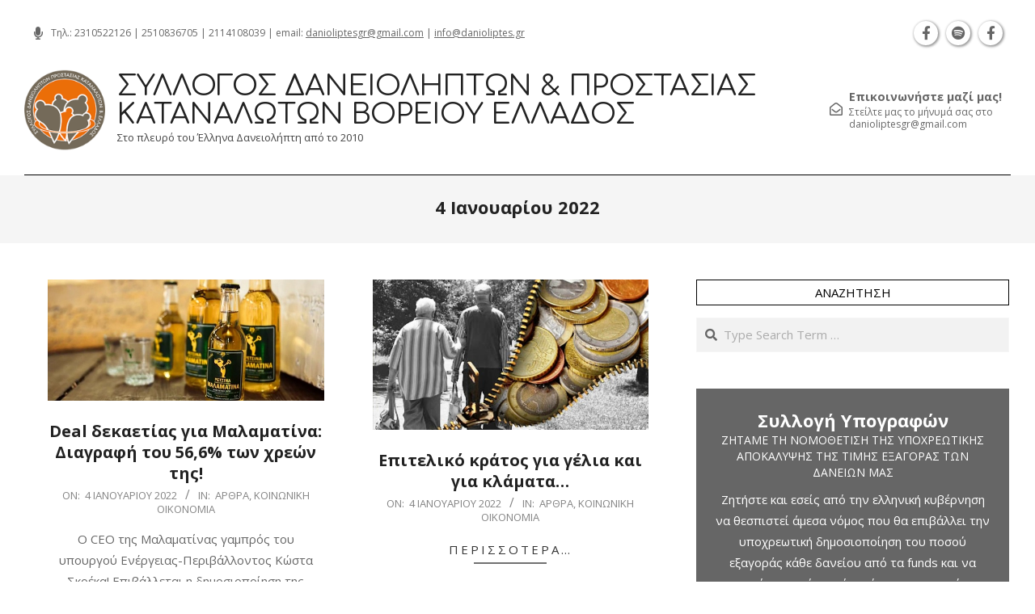

--- FILE ---
content_type: text/html; charset=UTF-8
request_url: https://www.danioliptes.gr/2022/01/04/
body_size: 15310
content:
<!DOCTYPE html>
<html lang="el" prefix="og: http://ogp.me/ns#">

<head>
<meta charset="UTF-8" />
<title>4 Ιανουαρίου 2022 &#8211; Σύλλογος Δανειοληπτών &amp; Προστασίας Καταναλωτών Βορείου Ελλάδος</title>
<meta name='robots' content='max-image-preview:large' />
<meta name="viewport" content="width=device-width, initial-scale=1" />
<meta name="generator" content="Unos 2.12.0" />
<link rel='dns-prefetch' href='//www.danioliptes.gr' />
<link rel='dns-prefetch' href='//challenges.cloudflare.com' />
<link rel='dns-prefetch' href='//fonts.googleapis.com' />
<link rel="alternate" type="application/rss+xml" title="Ροή RSS &raquo; Σύλλογος Δανειοληπτών &amp; Προστασίας Καταναλωτών Βορείου Ελλάδος" href="https://www.danioliptes.gr/feed/" />
<link rel="alternate" type="application/rss+xml" title="Ροή Σχολίων &raquo; Σύλλογος Δανειοληπτών &amp; Προστασίας Καταναλωτών Βορείου Ελλάδος" href="https://www.danioliptes.gr/comments/feed/" />
<link rel="preload" href="https://www.danioliptes.gr/wp-content/themes/unos/library/fonticons/webfonts/fa-solid-900.woff2" as="font" crossorigin="anonymous">
<link rel="preload" href="https://www.danioliptes.gr/wp-content/themes/unos/library/fonticons/webfonts/fa-regular-400.woff2" as="font" crossorigin="anonymous">
<link rel="preload" href="https://www.danioliptes.gr/wp-content/themes/unos/library/fonticons/webfonts/fa-brands-400.woff2" as="font" crossorigin="anonymous">
<style id='wp-img-auto-sizes-contain-inline-css'>
img:is([sizes=auto i],[sizes^="auto," i]){contain-intrinsic-size:3000px 1500px}
/*# sourceURL=wp-img-auto-sizes-contain-inline-css */
</style>
<style id='wp-emoji-styles-inline-css'>

	img.wp-smiley, img.emoji {
		display: inline !important;
		border: none !important;
		box-shadow: none !important;
		height: 1em !important;
		width: 1em !important;
		margin: 0 0.07em !important;
		vertical-align: -0.1em !important;
		background: none !important;
		padding: 0 !important;
	}
/*# sourceURL=wp-emoji-styles-inline-css */
</style>
<style id='wp-block-library-inline-css'>
:root{--wp-block-synced-color:#7a00df;--wp-block-synced-color--rgb:122,0,223;--wp-bound-block-color:var(--wp-block-synced-color);--wp-editor-canvas-background:#ddd;--wp-admin-theme-color:#007cba;--wp-admin-theme-color--rgb:0,124,186;--wp-admin-theme-color-darker-10:#006ba1;--wp-admin-theme-color-darker-10--rgb:0,107,160.5;--wp-admin-theme-color-darker-20:#005a87;--wp-admin-theme-color-darker-20--rgb:0,90,135;--wp-admin-border-width-focus:2px}@media (min-resolution:192dpi){:root{--wp-admin-border-width-focus:1.5px}}.wp-element-button{cursor:pointer}:root .has-very-light-gray-background-color{background-color:#eee}:root .has-very-dark-gray-background-color{background-color:#313131}:root .has-very-light-gray-color{color:#eee}:root .has-very-dark-gray-color{color:#313131}:root .has-vivid-green-cyan-to-vivid-cyan-blue-gradient-background{background:linear-gradient(135deg,#00d084,#0693e3)}:root .has-purple-crush-gradient-background{background:linear-gradient(135deg,#34e2e4,#4721fb 50%,#ab1dfe)}:root .has-hazy-dawn-gradient-background{background:linear-gradient(135deg,#faaca8,#dad0ec)}:root .has-subdued-olive-gradient-background{background:linear-gradient(135deg,#fafae1,#67a671)}:root .has-atomic-cream-gradient-background{background:linear-gradient(135deg,#fdd79a,#004a59)}:root .has-nightshade-gradient-background{background:linear-gradient(135deg,#330968,#31cdcf)}:root .has-midnight-gradient-background{background:linear-gradient(135deg,#020381,#2874fc)}:root{--wp--preset--font-size--normal:16px;--wp--preset--font-size--huge:42px}.has-regular-font-size{font-size:1em}.has-larger-font-size{font-size:2.625em}.has-normal-font-size{font-size:var(--wp--preset--font-size--normal)}.has-huge-font-size{font-size:var(--wp--preset--font-size--huge)}.has-text-align-center{text-align:center}.has-text-align-left{text-align:left}.has-text-align-right{text-align:right}.has-fit-text{white-space:nowrap!important}#end-resizable-editor-section{display:none}.aligncenter{clear:both}.items-justified-left{justify-content:flex-start}.items-justified-center{justify-content:center}.items-justified-right{justify-content:flex-end}.items-justified-space-between{justify-content:space-between}.screen-reader-text{border:0;clip-path:inset(50%);height:1px;margin:-1px;overflow:hidden;padding:0;position:absolute;width:1px;word-wrap:normal!important}.screen-reader-text:focus{background-color:#ddd;clip-path:none;color:#444;display:block;font-size:1em;height:auto;left:5px;line-height:normal;padding:15px 23px 14px;text-decoration:none;top:5px;width:auto;z-index:100000}html :where(.has-border-color){border-style:solid}html :where([style*=border-top-color]){border-top-style:solid}html :where([style*=border-right-color]){border-right-style:solid}html :where([style*=border-bottom-color]){border-bottom-style:solid}html :where([style*=border-left-color]){border-left-style:solid}html :where([style*=border-width]){border-style:solid}html :where([style*=border-top-width]){border-top-style:solid}html :where([style*=border-right-width]){border-right-style:solid}html :where([style*=border-bottom-width]){border-bottom-style:solid}html :where([style*=border-left-width]){border-left-style:solid}html :where(img[class*=wp-image-]){height:auto;max-width:100%}:where(figure){margin:0 0 1em}html :where(.is-position-sticky){--wp-admin--admin-bar--position-offset:var(--wp-admin--admin-bar--height,0px)}@media screen and (max-width:600px){html :where(.is-position-sticky){--wp-admin--admin-bar--position-offset:0px}}

/*# sourceURL=wp-block-library-inline-css */
</style><style id='wp-block-heading-inline-css'>
h1:where(.wp-block-heading).has-background,h2:where(.wp-block-heading).has-background,h3:where(.wp-block-heading).has-background,h4:where(.wp-block-heading).has-background,h5:where(.wp-block-heading).has-background,h6:where(.wp-block-heading).has-background{padding:1.25em 2.375em}h1.has-text-align-left[style*=writing-mode]:where([style*=vertical-lr]),h1.has-text-align-right[style*=writing-mode]:where([style*=vertical-rl]),h2.has-text-align-left[style*=writing-mode]:where([style*=vertical-lr]),h2.has-text-align-right[style*=writing-mode]:where([style*=vertical-rl]),h3.has-text-align-left[style*=writing-mode]:where([style*=vertical-lr]),h3.has-text-align-right[style*=writing-mode]:where([style*=vertical-rl]),h4.has-text-align-left[style*=writing-mode]:where([style*=vertical-lr]),h4.has-text-align-right[style*=writing-mode]:where([style*=vertical-rl]),h5.has-text-align-left[style*=writing-mode]:where([style*=vertical-lr]),h5.has-text-align-right[style*=writing-mode]:where([style*=vertical-rl]),h6.has-text-align-left[style*=writing-mode]:where([style*=vertical-lr]),h6.has-text-align-right[style*=writing-mode]:where([style*=vertical-rl]){rotate:180deg}
/*# sourceURL=https://www.danioliptes.gr/wp-includes/blocks/heading/style.min.css */
</style>
<style id='wp-block-quote-inline-css'>
.wp-block-quote{box-sizing:border-box;overflow-wrap:break-word}.wp-block-quote.is-large:where(:not(.is-style-plain)),.wp-block-quote.is-style-large:where(:not(.is-style-plain)){margin-bottom:1em;padding:0 1em}.wp-block-quote.is-large:where(:not(.is-style-plain)) p,.wp-block-quote.is-style-large:where(:not(.is-style-plain)) p{font-size:1.5em;font-style:italic;line-height:1.6}.wp-block-quote.is-large:where(:not(.is-style-plain)) cite,.wp-block-quote.is-large:where(:not(.is-style-plain)) footer,.wp-block-quote.is-style-large:where(:not(.is-style-plain)) cite,.wp-block-quote.is-style-large:where(:not(.is-style-plain)) footer{font-size:1.125em;text-align:right}.wp-block-quote>cite{display:block}
/*# sourceURL=https://www.danioliptes.gr/wp-includes/blocks/quote/style.min.css */
</style>
<style id='wp-block-quote-theme-inline-css'>
.wp-block-quote{border-left:.25em solid;margin:0 0 1.75em;padding-left:1em}.wp-block-quote cite,.wp-block-quote footer{color:currentColor;font-size:.8125em;font-style:normal;position:relative}.wp-block-quote:where(.has-text-align-right){border-left:none;border-right:.25em solid;padding-left:0;padding-right:1em}.wp-block-quote:where(.has-text-align-center){border:none;padding-left:0}.wp-block-quote.is-large,.wp-block-quote.is-style-large,.wp-block-quote:where(.is-style-plain){border:none}
/*# sourceURL=https://www.danioliptes.gr/wp-includes/blocks/quote/theme.min.css */
</style>
<style id='global-styles-inline-css'>
:root{--wp--preset--aspect-ratio--square: 1;--wp--preset--aspect-ratio--4-3: 4/3;--wp--preset--aspect-ratio--3-4: 3/4;--wp--preset--aspect-ratio--3-2: 3/2;--wp--preset--aspect-ratio--2-3: 2/3;--wp--preset--aspect-ratio--16-9: 16/9;--wp--preset--aspect-ratio--9-16: 9/16;--wp--preset--color--black: #000000;--wp--preset--color--cyan-bluish-gray: #abb8c3;--wp--preset--color--white: #ffffff;--wp--preset--color--pale-pink: #f78da7;--wp--preset--color--vivid-red: #cf2e2e;--wp--preset--color--luminous-vivid-orange: #ff6900;--wp--preset--color--luminous-vivid-amber: #fcb900;--wp--preset--color--light-green-cyan: #7bdcb5;--wp--preset--color--vivid-green-cyan: #00d084;--wp--preset--color--pale-cyan-blue: #8ed1fc;--wp--preset--color--vivid-cyan-blue: #0693e3;--wp--preset--color--vivid-purple: #9b51e0;--wp--preset--color--accent: #000000;--wp--preset--color--accent-font: #ffffff;--wp--preset--gradient--vivid-cyan-blue-to-vivid-purple: linear-gradient(135deg,rgb(6,147,227) 0%,rgb(155,81,224) 100%);--wp--preset--gradient--light-green-cyan-to-vivid-green-cyan: linear-gradient(135deg,rgb(122,220,180) 0%,rgb(0,208,130) 100%);--wp--preset--gradient--luminous-vivid-amber-to-luminous-vivid-orange: linear-gradient(135deg,rgb(252,185,0) 0%,rgb(255,105,0) 100%);--wp--preset--gradient--luminous-vivid-orange-to-vivid-red: linear-gradient(135deg,rgb(255,105,0) 0%,rgb(207,46,46) 100%);--wp--preset--gradient--very-light-gray-to-cyan-bluish-gray: linear-gradient(135deg,rgb(238,238,238) 0%,rgb(169,184,195) 100%);--wp--preset--gradient--cool-to-warm-spectrum: linear-gradient(135deg,rgb(74,234,220) 0%,rgb(151,120,209) 20%,rgb(207,42,186) 40%,rgb(238,44,130) 60%,rgb(251,105,98) 80%,rgb(254,248,76) 100%);--wp--preset--gradient--blush-light-purple: linear-gradient(135deg,rgb(255,206,236) 0%,rgb(152,150,240) 100%);--wp--preset--gradient--blush-bordeaux: linear-gradient(135deg,rgb(254,205,165) 0%,rgb(254,45,45) 50%,rgb(107,0,62) 100%);--wp--preset--gradient--luminous-dusk: linear-gradient(135deg,rgb(255,203,112) 0%,rgb(199,81,192) 50%,rgb(65,88,208) 100%);--wp--preset--gradient--pale-ocean: linear-gradient(135deg,rgb(255,245,203) 0%,rgb(182,227,212) 50%,rgb(51,167,181) 100%);--wp--preset--gradient--electric-grass: linear-gradient(135deg,rgb(202,248,128) 0%,rgb(113,206,126) 100%);--wp--preset--gradient--midnight: linear-gradient(135deg,rgb(2,3,129) 0%,rgb(40,116,252) 100%);--wp--preset--font-size--small: 13px;--wp--preset--font-size--medium: 20px;--wp--preset--font-size--large: 36px;--wp--preset--font-size--x-large: 42px;--wp--preset--spacing--20: 0.44rem;--wp--preset--spacing--30: 0.67rem;--wp--preset--spacing--40: 1rem;--wp--preset--spacing--50: 1.5rem;--wp--preset--spacing--60: 2.25rem;--wp--preset--spacing--70: 3.38rem;--wp--preset--spacing--80: 5.06rem;--wp--preset--shadow--natural: 6px 6px 9px rgba(0, 0, 0, 0.2);--wp--preset--shadow--deep: 12px 12px 50px rgba(0, 0, 0, 0.4);--wp--preset--shadow--sharp: 6px 6px 0px rgba(0, 0, 0, 0.2);--wp--preset--shadow--outlined: 6px 6px 0px -3px rgb(255, 255, 255), 6px 6px rgb(0, 0, 0);--wp--preset--shadow--crisp: 6px 6px 0px rgb(0, 0, 0);}:where(.is-layout-flex){gap: 0.5em;}:where(.is-layout-grid){gap: 0.5em;}body .is-layout-flex{display: flex;}.is-layout-flex{flex-wrap: wrap;align-items: center;}.is-layout-flex > :is(*, div){margin: 0;}body .is-layout-grid{display: grid;}.is-layout-grid > :is(*, div){margin: 0;}:where(.wp-block-columns.is-layout-flex){gap: 2em;}:where(.wp-block-columns.is-layout-grid){gap: 2em;}:where(.wp-block-post-template.is-layout-flex){gap: 1.25em;}:where(.wp-block-post-template.is-layout-grid){gap: 1.25em;}.has-black-color{color: var(--wp--preset--color--black) !important;}.has-cyan-bluish-gray-color{color: var(--wp--preset--color--cyan-bluish-gray) !important;}.has-white-color{color: var(--wp--preset--color--white) !important;}.has-pale-pink-color{color: var(--wp--preset--color--pale-pink) !important;}.has-vivid-red-color{color: var(--wp--preset--color--vivid-red) !important;}.has-luminous-vivid-orange-color{color: var(--wp--preset--color--luminous-vivid-orange) !important;}.has-luminous-vivid-amber-color{color: var(--wp--preset--color--luminous-vivid-amber) !important;}.has-light-green-cyan-color{color: var(--wp--preset--color--light-green-cyan) !important;}.has-vivid-green-cyan-color{color: var(--wp--preset--color--vivid-green-cyan) !important;}.has-pale-cyan-blue-color{color: var(--wp--preset--color--pale-cyan-blue) !important;}.has-vivid-cyan-blue-color{color: var(--wp--preset--color--vivid-cyan-blue) !important;}.has-vivid-purple-color{color: var(--wp--preset--color--vivid-purple) !important;}.has-black-background-color{background-color: var(--wp--preset--color--black) !important;}.has-cyan-bluish-gray-background-color{background-color: var(--wp--preset--color--cyan-bluish-gray) !important;}.has-white-background-color{background-color: var(--wp--preset--color--white) !important;}.has-pale-pink-background-color{background-color: var(--wp--preset--color--pale-pink) !important;}.has-vivid-red-background-color{background-color: var(--wp--preset--color--vivid-red) !important;}.has-luminous-vivid-orange-background-color{background-color: var(--wp--preset--color--luminous-vivid-orange) !important;}.has-luminous-vivid-amber-background-color{background-color: var(--wp--preset--color--luminous-vivid-amber) !important;}.has-light-green-cyan-background-color{background-color: var(--wp--preset--color--light-green-cyan) !important;}.has-vivid-green-cyan-background-color{background-color: var(--wp--preset--color--vivid-green-cyan) !important;}.has-pale-cyan-blue-background-color{background-color: var(--wp--preset--color--pale-cyan-blue) !important;}.has-vivid-cyan-blue-background-color{background-color: var(--wp--preset--color--vivid-cyan-blue) !important;}.has-vivid-purple-background-color{background-color: var(--wp--preset--color--vivid-purple) !important;}.has-black-border-color{border-color: var(--wp--preset--color--black) !important;}.has-cyan-bluish-gray-border-color{border-color: var(--wp--preset--color--cyan-bluish-gray) !important;}.has-white-border-color{border-color: var(--wp--preset--color--white) !important;}.has-pale-pink-border-color{border-color: var(--wp--preset--color--pale-pink) !important;}.has-vivid-red-border-color{border-color: var(--wp--preset--color--vivid-red) !important;}.has-luminous-vivid-orange-border-color{border-color: var(--wp--preset--color--luminous-vivid-orange) !important;}.has-luminous-vivid-amber-border-color{border-color: var(--wp--preset--color--luminous-vivid-amber) !important;}.has-light-green-cyan-border-color{border-color: var(--wp--preset--color--light-green-cyan) !important;}.has-vivid-green-cyan-border-color{border-color: var(--wp--preset--color--vivid-green-cyan) !important;}.has-pale-cyan-blue-border-color{border-color: var(--wp--preset--color--pale-cyan-blue) !important;}.has-vivid-cyan-blue-border-color{border-color: var(--wp--preset--color--vivid-cyan-blue) !important;}.has-vivid-purple-border-color{border-color: var(--wp--preset--color--vivid-purple) !important;}.has-vivid-cyan-blue-to-vivid-purple-gradient-background{background: var(--wp--preset--gradient--vivid-cyan-blue-to-vivid-purple) !important;}.has-light-green-cyan-to-vivid-green-cyan-gradient-background{background: var(--wp--preset--gradient--light-green-cyan-to-vivid-green-cyan) !important;}.has-luminous-vivid-amber-to-luminous-vivid-orange-gradient-background{background: var(--wp--preset--gradient--luminous-vivid-amber-to-luminous-vivid-orange) !important;}.has-luminous-vivid-orange-to-vivid-red-gradient-background{background: var(--wp--preset--gradient--luminous-vivid-orange-to-vivid-red) !important;}.has-very-light-gray-to-cyan-bluish-gray-gradient-background{background: var(--wp--preset--gradient--very-light-gray-to-cyan-bluish-gray) !important;}.has-cool-to-warm-spectrum-gradient-background{background: var(--wp--preset--gradient--cool-to-warm-spectrum) !important;}.has-blush-light-purple-gradient-background{background: var(--wp--preset--gradient--blush-light-purple) !important;}.has-blush-bordeaux-gradient-background{background: var(--wp--preset--gradient--blush-bordeaux) !important;}.has-luminous-dusk-gradient-background{background: var(--wp--preset--gradient--luminous-dusk) !important;}.has-pale-ocean-gradient-background{background: var(--wp--preset--gradient--pale-ocean) !important;}.has-electric-grass-gradient-background{background: var(--wp--preset--gradient--electric-grass) !important;}.has-midnight-gradient-background{background: var(--wp--preset--gradient--midnight) !important;}.has-small-font-size{font-size: var(--wp--preset--font-size--small) !important;}.has-medium-font-size{font-size: var(--wp--preset--font-size--medium) !important;}.has-large-font-size{font-size: var(--wp--preset--font-size--large) !important;}.has-x-large-font-size{font-size: var(--wp--preset--font-size--x-large) !important;}
/*# sourceURL=global-styles-inline-css */
</style>

<style id='classic-theme-styles-inline-css'>
/*! This file is auto-generated */
.wp-block-button__link{color:#fff;background-color:#32373c;border-radius:9999px;box-shadow:none;text-decoration:none;padding:calc(.667em + 2px) calc(1.333em + 2px);font-size:1.125em}.wp-block-file__button{background:#32373c;color:#fff;text-decoration:none}
/*# sourceURL=/wp-includes/css/classic-themes.min.css */
</style>
<link rel='stylesheet' id='simpleticker-css' href='https://www.danioliptes.gr/wp-content/plugins/simple-ticker/css/marquee.css?ver=1.00' media='all' />
<style id='simpleticker-inline-css'>
.marquee > .marquee-inner { animation-duration: 47s; }
/*# sourceURL=simpleticker-inline-css */
</style>
<link rel='stylesheet' id='contact-form-7-css' href='https://www.danioliptes.gr/wp-content/plugins/contact-form-7/includes/css/styles.css?ver=6.1.4' media='all' />
<link rel='stylesheet' id='lightSlider-css' href='https://www.danioliptes.gr/wp-content/plugins/hootkit/assets/lightSlider.min.css?ver=1.1.2' media='' />
<link rel='stylesheet' id='font-awesome-css' href='https://www.danioliptes.gr/wp-content/themes/unos/library/fonticons/font-awesome.css?ver=5.15.4' media='all' />
<link rel='stylesheet' id='unos-googlefont-css' href='https://fonts.googleapis.com/css2?family=Open%20Sans:ital,wght@0,300;0,400;0,500;0,600;0,700;0,800;1,400;1,700&#038;family=Comfortaa:ital,wght@0,400;0,700&#038;display=swap' media='all' />
<link rel='stylesheet' id='newsletter-css' href='https://www.danioliptes.gr/wp-content/plugins/newsletter/style.css?ver=9.1.0' media='all' />
<link rel='stylesheet' id='hoot-style-css' href='https://www.danioliptes.gr/wp-content/themes/unos/style.css?ver=2.12.0' media='all' />
<link rel='stylesheet' id='unos-hootkit-css' href='https://www.danioliptes.gr/wp-content/themes/unos/hootkit/hootkit.css?ver=2.12.0' media='all' />
<link rel='stylesheet' id='hoot-wpblocks-css' href='https://www.danioliptes.gr/wp-content/themes/unos/include/blocks/wpblocks.css?ver=2.12.0' media='all' />
<link rel='stylesheet' id='hoot-child-style-css' href='https://www.danioliptes.gr/wp-content/themes/unos-publisher/style.css?ver=1.1.0' media='all' />
<link rel='stylesheet' id='unos-child-hootkit-css' href='https://www.danioliptes.gr/wp-content/themes/unos-publisher/hootkit/hootkit.css?ver=1.1.0' media='all' />
<style id='unos-child-hootkit-inline-css'>
a {  color: #000000; }  a:hover {  color: #000000; }  .accent-typo {  background: #000000;  color: #ffffff; }  .invert-accent-typo {  background: #ffffff;  color: #000000; }  .invert-typo {  color: #ffffff; }  .enforce-typo {  background: #ffffff; }  body.wordpress input[type="submit"], body.wordpress #submit, body.wordpress .button {  border-color: #000000;  background: #ffffff;  color: #000000; }  body.wordpress input[type="submit"]:hover, body.wordpress #submit:hover, body.wordpress .button:hover, body.wordpress input[type="submit"]:focus, body.wordpress #submit:focus, body.wordpress .button:focus {  color: #ffffff;  background: #000000; }  h1, h2, h3, h4, h5, h6, .title, .titlefont {  font-family: "Open Sans", sans-serif;  text-transform: none; }  #main.main,.below-header {  background: #ffffff; }  #topbar {  background: none;  color: inherit; }  #topbar.js-search .searchform.expand .searchtext {  background: #ffffff; }  #topbar.js-search .searchform.expand .searchtext,#topbar .js-search-placeholder {  color: inherit; }  .header-aside-search.js-search .searchform i.fa-search {  color: #000000; }  #site-logo.logo-border {  border-color: #000000; }  #site-title {  font-family: "Comfortaa", sans-serif;  text-transform: uppercase; }  .site-logo-with-icon #site-title i {  font-size: 50px; }  .site-logo-mixed-image img {  max-width: 100px; }  .site-title-line em {  color: #000000; }  .site-title-line mark {  background: #000000;  color: #ffffff; }  .site-title-heading-font {  font-family: "Open Sans", sans-serif; }  .entry-grid .more-link {  font-family: "Open Sans", sans-serif; }  .menu-items ul {  background: #ffffff; }  .menu-tag {  border-color: #000000; }  .more-link, .more-link a {  color: #000000; }  .more-link:hover, .more-link:hover a {  color: #000000; }  .sidebar .widget-title,.sub-footer .widget-title, .footer .widget-title {  background: #ffffff;  color: #000000;  border: solid 1px;  border-color: #000000; }  .sidebar .widget:hover .widget-title,.sub-footer .widget:hover .widget-title, .footer .widget:hover .widget-title {  background: #000000;  color: #ffffff; }  .main-content-grid,.widget,.frontpage-area {  margin-top: 45px; }  .widget,.frontpage-area {  margin-bottom: 45px; }  .frontpage-area.module-bg-highlight, .frontpage-area.module-bg-color, .frontpage-area.module-bg-image {  padding: 45px 0; }  .footer .widget {  margin: 30px 0; }  .js-search .searchform.expand .searchtext {  background: #ffffff; }  #infinite-handle span,.lrm-form a.button, .lrm-form button, .lrm-form button[type=submit], .lrm-form #buddypress input[type=submit], .lrm-form input[type=submit],.widget_breadcrumb_navxt .breadcrumbs > .hoot-bcn-pretext {  background: #000000;  color: #ffffff; }  .woocommerce nav.woocommerce-pagination ul li a:focus, .woocommerce nav.woocommerce-pagination ul li a:hover {  color: #000000; }  .woocommerce div.product .woocommerce-tabs ul.tabs li:hover,.woocommerce div.product .woocommerce-tabs ul.tabs li.active {  background: #000000; }  .woocommerce div.product .woocommerce-tabs ul.tabs li:hover a, .woocommerce div.product .woocommerce-tabs ul.tabs li:hover a:hover,.woocommerce div.product .woocommerce-tabs ul.tabs li.active a {  color: #ffffff; }  .wc-block-components-button, .woocommerce #respond input#submit.alt, .woocommerce a.button.alt, .woocommerce button.button.alt, .woocommerce input.button.alt {  border-color: #000000;  background: #000000;  color: #ffffff; }  .wc-block-components-button:hover, .woocommerce #respond input#submit.alt:hover, .woocommerce a.button.alt:hover, .woocommerce button.button.alt:hover, .woocommerce input.button.alt:hover {  background: #ffffff;  color: #000000; }  .widget_breadcrumb_navxt .breadcrumbs > .hoot-bcn-pretext:after {  border-left-color: #000000; }  #header,.menu-items > li.current-menu-item:not(.nohighlight):after, .menu-items > li.current-menu-ancestor:after, .menu-items > li:hover:after,.header-supplementary .menu-area-wrap,.menu-hoottag {  border-color: #000000; }  .menu-items ul li.current-menu-item:not(.nohighlight), .menu-items ul li.current-menu-ancestor, .menu-items ul li:hover {  background: #ffffff; }  .menu-items ul li.current-menu-item:not(.nohighlight) > a, .menu-items ul li.current-menu-ancestor > a, .menu-items ul li:hover > a {  color: #000000; }  #below-header + .main > .loop-meta-wrap, #below-header + .main > .entry-featured-img-headerwrap,.main > .main-content-grid:first-child,.content-frontpage > .frontpage-area-boxed:first-child {  margin-top: 25px; }  .flycart-toggle, .flycart-panel {  background: #ffffff; }  .topbanner-content mark {  color: #000000; }  .lSSlideOuter ul.lSPager.lSpg > li:hover a, .lSSlideOuter ul.lSPager.lSpg > li.active a {  background-color: #000000; }  .lSSlideOuter ul.lSPager.lSpg > li a {  border-color: #000000; }  .lightSlider .wrap-light-on-dark .hootkitslide-head, .lightSlider .wrap-dark-on-light .hootkitslide-head {  background: #000000;  color: #ffffff; }  .widget .viewall a {  background: #ffffff; }  .widget .viewall a:hover {  background: #ffffff;  color: #000000; }  .bottomborder-line:after,.bottomborder-shadow:after {  margin-top: 45px; }  .topborder-line:before,.topborder-shadow:before {  margin-bottom: 45px; }  .cta-subtitle {  color: #000000; }  .ticker-product-price .amount,.wordpress .ticker-addtocart a.button:hover,.wordpress .ticker-addtocart a.button:focus {  color: #000000; }  .social-icons-icon {  background: #ffffff;  border-color: #000000; }  #topbar .social-icons-icon, #page-wrapper .social-icons-icon {  color: #000000; }  .content-block-icon i {  color: #000000; }  .icon-style-circle,.icon-style-square {  border-color: #000000; }  .content-block-style3 .content-block-icon {  background: #ffffff; }  :root .has-accent-color,.is-style-outline>.wp-block-button__link:not(.has-text-color), .wp-block-button__link.is-style-outline:not(.has-text-color) {  color: #000000; }  :root .has-accent-background-color,.wp-block-button__link,.wp-block-button__link:hover,.wp-block-search__button,.wp-block-search__button:hover, .wp-block-file__button,.wp-block-file__button:hover {  background: #000000; }  :root .has-accent-font-color,.wp-block-button__link,.wp-block-button__link:hover,.wp-block-search__button,.wp-block-search__button:hover, .wp-block-file__button,.wp-block-file__button:hover {  color: #ffffff; }  :root .has-accent-font-background-color {  background: #ffffff; }  @media only screen and (max-width: 969px){ .mobilemenu-fixed .menu-toggle, .mobilemenu-fixed .menu-items {  background: #ffffff; }  .sidebar {  margin-top: 45px; }  .frontpage-widgetarea > div.hgrid > [class*="hgrid-span-"] {  margin-bottom: 45px; }  } @media only screen and (min-width: 970px){ .slider-style2 .lSAction > a {  border-color: #000000;  background: #000000;  color: #ffffff; }  .slider-style2 .lSAction > a:hover {  background: #ffffff;  color: #000000; }  }
/*# sourceURL=unos-child-hootkit-inline-css */
</style>
<script src="https://www.danioliptes.gr/wp-includes/js/jquery/jquery.min.js?ver=3.7.1" id="jquery-core-js"></script>
<script src="https://www.danioliptes.gr/wp-includes/js/jquery/jquery-migrate.min.js?ver=3.4.1" id="jquery-migrate-js"></script>
<link rel="https://api.w.org/" href="https://www.danioliptes.gr/wp-json/" /><link rel="EditURI" type="application/rsd+xml" title="RSD" href="https://www.danioliptes.gr/xmlrpc.php?rsd" />
<meta name="generator" content="WordPress 6.9" />
<meta property="og:title" name="og:title" content="4 Ιανουαρίου 2022" />
<meta property="og:type" name="og:type" content="website" />
<meta property="og:image" name="og:image" content="Array" />
<meta property="og:description" name="og:description" content="Στο πλευρό του Έλληνα Δανειολήπτη από το 2010" />
<meta property="og:locale" name="og:locale" content="el" />
<meta property="og:site_name" name="og:site_name" content="Σύλλογος Δανειοληπτών &amp; Προστασίας Καταναλωτών Βορείου Ελλάδος" />
<meta property="twitter:card" name="twitter:card" content="summary" />
		<style id="wp-custom-css">
			.hk-gridunit-title {
font-weight:500; line-height:1.1;text-shadow:0 0 6px black; overflow:hidden; max-height:2rem;
}

.home .entry-grid .entry-content-featured-img {height: 300px; width: 100%; object-fit:cover; object-position:top; box-shadow:0 0 10px gray }

.home .entry-grid .entry-title {height:7em; overflow:hidden; font-size: 1em;}

#gallery-1 img {width: 100%; object-fit:cover; object-position:top; height: 200px;}

.home .widget p, .home .entry-summary  {text-align:justify;}

.content-block-subtitle {min-height:3em}

#hootkit-announce-5 {margin: 0!important; text-align:center!important; font-size: 12px;}


#hootkit-announce-5 .announce-box-content{text-align:center; line-height:1.3}

#nf-field-3 {padding:10px; overflow:hidden!important;}

#nf-field-1-container, #nf-field-7-container, #nf-field-9-container {width: 390px; vertical-align:top; display:inline-block; margin: 10px;}

#nf-field-2-container  {width: 390px; vertical-align:top; display:block; margin: 10px auto;}

#nf-field-14-container .nf-field-label {display:none;}

.nf-form-content  {text-align:center;}

.nf-form-content p {text-align:justify}

#post-17625 p {text-align:justify; font-size:16px;}

.nf-form-fields-required {margin: 20px; text-align:center;}

.grecaptcha-badge {z-index:999999; position:static!important; margin: auto;}

#nf-field-5-wrap .nf-field-label {text-align:center!important; display:none;}

#nf-field-4-container input { background: gray; color: white; font-size: 20px!important; border-radius:9px; border:0 }

#nf-field-4-container input:hover {box-shadow: 2px 2px 10px gray}
	
	#nf-field-3 {color:black!important; font-size:16px;}

.g-recaptcha div {margin:auto}

@media screen and (max-width:500px){

	#content, .hgrid {padding:5px;}

	.nf-field-container {
	width: 90%!important;
	vertical-align: top;
	display: inline-block;
	margin: 20px 0 0 -5px!important;
}
	
	.g-recaptcha div {margin:-10px!important;}

	#nf-field-2-wrap {margin:20px 0 0 20px!important; width: 100%!important}

	
}


#nf-form-1-cont {outline:3px outset lightgray; padding: 20px; border-radius:10px; margin-bottom:20px;}


.comment-list .comment {border: 1px solid lightgray; margin: 10px; padding:10px; border-radius: 8px; }

.comment-content-wrap {padding:0; margin:0;}

.nf-count {text-align:center!important;}

#nf-field-15-wrap {position:relative; overflow:show; margin-top:20px;}

#nf-field-15-wrap:after {content:""; background-image:url('http://www.danioliptes.gr/wp-content/uploads/2025/07/facebook-share.jpeg'); width: 140px; height:50px;  position:absolute; left:calc(50% - 79px); background-size:contain; top:-10px;}


.fb-share-button:after {content:" "; background-image:url('http://www.danioliptes.gr/wp-content/uploads/2025/07/facebook-share.jpeg'); width: 140px; height:50px; position:absolute; left:calc(50% - 69px); background-size:contain; top:0; z-index:-1;}

.fb-share-button {position:relative!important; text-align:center;}

.fb-share-button a {z-index:9999!important; width:150px;height:60px; display:block; margin:auto;}


.fb-share-button a {color: #fff0;}
		</style>
		</head>

<body class="archive date wp-custom-logo wp-theme-unos wp-child-theme-unos-publisher unos-publisher wordpress ltr el child-theme logged-out custom-background plural day" dir="ltr" itemscope="itemscope" itemtype="https://schema.org/Blog">

	<div class="marquee"><div class="marquee-inner"><span style="color: #ffffff;font-weight: bold"> Θεσσαλονίκη Καρατάσου 7, TK 54626 τηλ.: 231 052 2126 | Καβάλα Φιλελλήνων 13, ΤΚ 65302 τηλ.: 251 083 6705 | Αθήνα Γαμβέτα 12, ΤΚ 10677 τηλ.: 211 410 8039 | email: danioliptes@gmail.com info@danioliptes.gr</span></div></div>
	<a href="#main" class="screen-reader-text">Skip to content</a>

		<div id="topbar" class=" topbar inline-nav js-search social-icons-invert hgrid-stretch">
		<div class="hgrid">
			<div class="hgrid-span-12">

				<div class="topbar-inner table topbar-parts">
																	<div id="topbar-left" class="table-cell-mid topbar-part">
							<section id="hootkit-announce-1" class="widget widget_hootkit-announce">
<div class="announce-widget " >
		<div class="announce-box table">
					<div class="announce-box-icon table-cell-mid"><i class="fa-microphone fas"></i></div>
							<div class="announce-box-content table-cell-mid">
													<div class="announce-message">Τηλ.: <a href="tel:2310522126">2310522126</a> | <a href="tel:2510836705">2510836705</a> | <a href="tel:2114108039">2114108039</a> | email: <a href="mailto:danioliptes@gmail.com">danioliptesgr@gmail.com</a> | <a href="mailto:info@danioliptes.gr">info@danioliptes.gr</a></div>
							</div>
			</div>
</div></section>						</div>
					
																	<div id="topbar-right" class="table-cell-mid topbar-part">
							<section id="hootkit-social-icons-2" class="widget widget_hootkit-social-icons">
<div class="social-icons-widget social-icons-small"><a href="https://www.facebook.com/profile.php?id=100064785363953" class=" social-icons-icon fa-facebook-block" target="_blank">
					<i class="fa-facebook-f fab"></i>
				</a><a href="https://www.radio1d.gr/" class=" social-icons-icon fa-spotify-block" target="_blank">
					<i class="fa-spotify fab"></i>
				</a><a href="https://www.facebook.com/radio1dgr" class=" social-icons-icon fa-facebook-block" target="_blank">
					<i class="fa-facebook-f fab"></i>
				</a></div></section>						</div>
									</div>

			</div>
		</div>
	</div>
	
	<div id="page-wrapper" class=" site-stretch page-wrapper sitewrap-wide-right sidebarsN sidebars1 hoot-cf7-style hoot-mapp-style hoot-jetpack-style hoot-sticky-sidebar">

		
		<header id="header" class="site-header header-layout-primary-widget-area header-layout-secondary-bottom tablemenu" role="banner" itemscope="itemscope" itemtype="https://schema.org/WPHeader">

			
			<div id="header-primary" class=" header-part header-primary header-primary-widget-area">
				<div class="hgrid">
					<div class="table hgrid-span-12">
							<div id="branding" class="site-branding branding table-cell-mid">
		<div id="site-logo" class="site-logo-mixed">
			<div id="site-logo-mixed" class="site-logo-mixed site-logo-with-image site-logo-text-small"><div class="site-logo-mixed-image"><a href="https://www.danioliptes.gr/" class="custom-logo-link" rel="home"><img width="512" height="512" src="https://www.danioliptes.gr/wp-content/uploads/2024/06/sdkpkve.png" class="custom-logo" alt="Σύλλογος Δανειοληπτών &amp; Προστασίας Καταναλωτών Βορείου Ελλάδος" /></a></div><div class="site-logo-mixed-text"><div id="site-title" class="site-title" itemprop="headline"><a href="https://www.danioliptes.gr" rel="home" itemprop="url"><span class="blogname">Σύλλογος Δανειοληπτών &amp; Προστασίας Καταναλωτών Βορείου Ελλάδος</span></a></div><div id="site-description" class="site-description" itemprop="description">Στο πλευρό του Έλληνα Δανειολήπτη από το 2010</div></div></div>		</div>
	</div><!-- #branding -->
	<div id="header-aside" class=" header-aside table-cell-mid header-aside-widget-area ">	<div class="header-sidebar inline-nav js-search hgrid-stretch">
				<aside id="sidebar-header-sidebar" class="sidebar sidebar-header-sidebar" role="complementary" itemscope="itemscope" itemtype="https://schema.org/WPSideBar">
			<section id="hootkit-announce-3" class="widget widget_hootkit-announce">
<div class="announce-widget " >
	<a href="mailto:danioliptesgr@gmail.com" class="announce-link"><span>Click Here</span></a>	<div class="announce-box table">
					<div class="announce-box-icon table-cell-mid"><i class="fa-envelope-open far"></i></div>
							<div class="announce-box-content table-cell-mid">
									<h5 class="announce-headline">Επικοινωνήστε μαζί μας!</h5>
													<div class="announce-message">Στείλτε μας το μήνυμά σας στο danioliptesgr@gmail.com</div>
							</div>
			</div>
</div></section>		</aside>
			</div>
	</div>					</div>
				</div>
			</div>

					<div id="header-supplementary" class=" header-part header-supplementary header-supplementary-bottom header-supplementary-right header-supplementary-mobilemenu-inline">
			<div class="hgrid">
				<div class="hgrid-span-12">
					<div class="menu-area-wrap">
							<div class="screen-reader-text">Primary Navigation Menu</div>
	<nav id="menu-primary" class="menu nav-menu menu-primary mobilemenu-inline mobilesubmenu-open" role="navigation" itemscope="itemscope" itemtype="https://schema.org/SiteNavigationElement">
		<a class="menu-toggle" href="#"><span class="menu-toggle-text">Menu</span><i class="fas fa-bars"></i></a>

		
	</nav><!-- #menu-primary -->
						</div>
				</div>
			</div>
		</div>
		
		</header><!-- #header -->

		
		<div id="main" class=" main">
			

		<div id="loop-meta" class="  loop-meta-wrap pageheader-bg-both   loop-meta-withtext">
						<div class="hgrid">

				<div class=" loop-meta archive-header hgrid-span-12" itemscope="itemscope" itemtype="https://schema.org/WebPageElement">

					
					<h1 class=" loop-title entry-title archive-title" itemprop="headline">4 Ιανουαρίου 2022</h1>

					
				</div><!-- .loop-meta -->

			</div>
		</div>

	
<div class="hgrid main-content-grid">

	<main id="content" class="content  hgrid-span-8 has-sidebar layout-wide-right " role="main">
		<div id="content-wrap" class=" content-wrap theiaStickySidebar">

			<div id="archive-wrap" class="archive-wrap">
<article id="post-16656" class="entry author-admin-lx post-16656 post type-post status-publish format-standard has-post-thumbnail category-arthra category-koinoniki-oikonomia tag-495 tag-514 tag-512 archive-block archive-block2 hcolumn-1-2" itemscope="itemscope" itemtype="https://schema.org/BlogPosting" itemprop="blogPost">

	<div class="entry-grid hgrid">

		
		<div itemprop="image" itemscope itemtype="https://schema.org/ImageObject" class="entry-featured-img-wrap"><meta itemprop="url" content="https://www.danioliptes.gr/wp-content/uploads/2022/01/4cwfi5s2xdene3r6tcoq.jpeg"><meta itemprop="width" content="650"><meta itemprop="height" content="285"><a href="https://www.danioliptes.gr/2022/01/04/deal-dekaetias-gia-malamatina-diagrafi-t/" class="entry-featured-img-link"><img width="650" height="285" src="https://www.danioliptes.gr/wp-content/uploads/2022/01/4cwfi5s2xdene3r6tcoq.jpeg" class="attachment-hoot-large-thumb entry-content-featured-img entry-grid-featured-img wp-post-image" alt="" itemscope="" decoding="async" srcset="https://www.danioliptes.gr/wp-content/uploads/2022/01/4cwfi5s2xdene3r6tcoq.jpeg 650w, https://www.danioliptes.gr/wp-content/uploads/2022/01/4cwfi5s2xdene3r6tcoq-300x132.jpeg 300w" sizes="(max-width: 650px) 100vw, 650px" itemprop="image" /></a></div>
		<div class="entry-grid-content">

			<header class="entry-header">
				<h2 class="entry-title" itemprop="headline"><a href="https://www.danioliptes.gr/2022/01/04/deal-dekaetias-gia-malamatina-diagrafi-t/" rel="bookmark" itemprop="url">Deal δεκαετίας για Μαλαματίνα: Διαγραφή του 56,6% των χρεών της!</a></h2>			</header><!-- .entry-header -->

			<div class="screen-reader-text" itemprop="datePublished" itemtype="https://schema.org/Date">2022-01-04</div>
			<div class="entry-byline"> <div class="entry-byline-block entry-byline-date"> <span class="entry-byline-label">On:</span> <time class="entry-published updated" datetime="2022-01-04T13:04:00+03:00" itemprop="datePublished" title="Τρίτη, 4 Ιανουαρίου, 2022, 1:04 μμ">4 Ιανουαρίου 2022</time> </div> <div class="entry-byline-block entry-byline-cats"> <span class="entry-byline-label">In:</span> <a href="https://www.danioliptes.gr/category/arthra/" rel="category tag">Άρθρα</a>, <a href="https://www.danioliptes.gr/category/koinoniki-oikonomia/" rel="category tag">Κοινωνική Οικονομία</a> </div></div><!-- .entry-byline -->
			<div class="entry-summary" itemprop="description"><p>Ο CEO της Μαλαματίνας γαμπρός του υπουργού Ενέργειας-Περιβάλλοντος Κώστα Σκρέκα! Επιβάλλεται η δημοσιοποίηση της μελέτης βιωσιμότητας για λόγους διαφάνειας! Κόμμα Ελλήνων Δανειοληπτών &#8211; Κ.ΕΛ.ΔΑ<span class="more-link"><a href="https://www.danioliptes.gr/2022/01/04/deal-dekaetias-gia-malamatina-diagrafi-t/">περισσότερα&#8230;</a></span></p>
</div>
		</div><!-- .entry-grid-content -->

	</div><!-- .entry-grid -->

</article><!-- .entry -->
<article id="post-16653" class="entry author-admin-lx post-16653 post type-post status-publish format-standard has-post-thumbnail category-arthra category-koinoniki-oikonomia tag-128 tag-61 tag-113 archive-block archive-block2 hcolumn-1-2" itemscope="itemscope" itemtype="https://schema.org/BlogPosting" itemprop="blogPost">

	<div class="entry-grid hgrid">

		
		<div itemprop="image" itemscope itemtype="https://schema.org/ImageObject" class="entry-featured-img-wrap"><meta itemprop="url" content="https://www.danioliptes.gr/wp-content/uploads/2022/01/image-8.jpeg"><meta itemprop="width" content="636"><meta itemprop="height" content="346"><a href="https://www.danioliptes.gr/2022/01/04/epiteliko-kratos-gia-gelia-kai-gia-kla/" class="entry-featured-img-link"><img width="636" height="346" src="https://www.danioliptes.gr/wp-content/uploads/2022/01/image-8.jpeg" class="attachment-hoot-large-thumb entry-content-featured-img entry-grid-featured-img wp-post-image" alt="" itemscope="" decoding="async" srcset="https://www.danioliptes.gr/wp-content/uploads/2022/01/image-8.jpeg 636w, https://www.danioliptes.gr/wp-content/uploads/2022/01/image-8-300x163.jpeg 300w" sizes="(max-width: 636px) 100vw, 636px" itemprop="image" /></a></div>
		<div class="entry-grid-content">

			<header class="entry-header">
				<h2 class="entry-title" itemprop="headline"><a href="https://www.danioliptes.gr/2022/01/04/epiteliko-kratos-gia-gelia-kai-gia-kla/" rel="bookmark" itemprop="url">Επιτελικό κράτος για γέλια και για κλάματα…</a></h2>			</header><!-- .entry-header -->

			<div class="screen-reader-text" itemprop="datePublished" itemtype="https://schema.org/Date">2022-01-04</div>
			<div class="entry-byline"> <div class="entry-byline-block entry-byline-date"> <span class="entry-byline-label">On:</span> <time class="entry-published updated" datetime="2022-01-04T00:32:00+03:00" itemprop="datePublished" title="Τρίτη, 4 Ιανουαρίου, 2022, 12:32 πμ">4 Ιανουαρίου 2022</time> </div> <div class="entry-byline-block entry-byline-cats"> <span class="entry-byline-label">In:</span> <a href="https://www.danioliptes.gr/category/arthra/" rel="category tag">Άρθρα</a>, <a href="https://www.danioliptes.gr/category/koinoniki-oikonomia/" rel="category tag">Κοινωνική Οικονομία</a> </div></div><!-- .entry-byline -->
			<div class="entry-summary" itemprop="description"><p><span class="more-link"><a href="https://www.danioliptes.gr/2022/01/04/epiteliko-kratos-gia-gelia-kai-gia-kla/">περισσότερα&#8230;</a></span></p>
</div>
		</div><!-- .entry-grid-content -->

	</div><!-- .entry-grid -->

</article><!-- .entry --></div><div class="clearfix"></div>
		</div><!-- #content-wrap -->
	</main><!-- #content -->

	
	<aside id="sidebar-primary" class="sidebar sidebar-primary hgrid-span-4 layout-wide-right " role="complementary" itemscope="itemscope" itemtype="https://schema.org/WPSideBar">
		<div class=" sidebar-wrap theiaStickySidebar">

			<section id="search-2" class="widget widget_search"><h3 class="widget-title"><span>Αναζήτηση</span></h3><div class="searchbody"><form method="get" class="searchform" action="https://www.danioliptes.gr/" ><label class="screen-reader-text">Search</label><i class="fas fa-search"></i><input type="text" class="searchtext" name="s" placeholder="Type Search Term &hellip;" value="" /><input type="submit" class="submit" name="submit" value="Search" /><span class="js-search-placeholder"></span></form></div><!-- /searchbody --></section><section id="hootkit-cta-9" class="widget widget_hootkit-cta">
<div class="cta-widget-wrap topborder-none bottomborder-none">
	<div class="cta-widget  cta-center cta-light-on-dark cta-background cta-title-default cta-style1">

		<div class="cta-content">

							<h3 class="cta-headline">Συλλογή Υπογραφών</h3>
			
							<div class="cta-subtitle hoot-subtitle">Ζητάμε τη νομοθέτιση της υποχρεωτικής αποκάλυψης της τιμής εξαγοράς των δανείων μας</div>
			
							<div class="cta-description"><p>Ζητήστε και εσείς από την ελληνική κυβέρνηση να θεσπιστεί άμεσα νόμος που θα επιβάλλει την υποχρεωτική δημοσιοποίηση του ποσού εξαγοράς κάθε δανείου από τα funds και να εφαρμόσει αυτό το νόμο, ώστε να μπορούν οι Έλληνες δανειολήπτες να υπερασπιστούν τα δικαιώματά τους με διαφάνεια και δικαιοσύνη.</p>
</div>
			
		</div>

									<div class="cta-link cta-textlink more-link">
					<a href="https://www.danioliptes.gr/online-petition-disclose-funds#start" class="cta-link">ΠΑΜΕ ΣΤΗ ΣΕΛΙΔΑ ΤΗΣ ΥΠΟΓΡΑΦΗΣ</a>				</div>
					
	</div>
</div></section><section id="hootkit-profile-1" class="widget widget_hootkit-profile">
<div class="profile-widget-wrap topborder-none bottomborder-none">
	<div class="profile-widget">

		<div class="widget-title-wrap hastitle"><h3 class="widget-title"><span>Σύλλογος Δανειοληπτών &amp; Προστασίας Καταναλωτών Βορείου Ελλάδος</span></h3></div>			<div class="profile-image profile-img-circle">
				<div class="profile-img-placeholder" style="background-image:url(https://www.danioliptes.gr/wp-content/uploads/2022/03/κελδα.jpg);"></div>			</div>
			
					<div class="profile-content"><p>Στο πλευρό του Έλληνα Δανειολήπτη από το 2012</p>
</div>
		
		
					<div class="profile-links social-icons-widget social-icons-small">
				<div class="profile-link"><a href="https://www.facebook.com/profile.php?id=100064785363953" class="profile-link-inner fa-facebook-block social-icons-icon">
									<i class="fa-facebook-f fab"></i>
								</a></div><div class="profile-link"><a href="https://www.facebook.com/radio1dgr" class="profile-link-inner fa-spotify-block social-icons-icon">
									<i class="fa-spotify fab"></i>
								</a></div><div class="profile-link"><a href="https://kelda.gr/" class="profile-link-inner fa-jsfiddle-block social-icons-icon">
									<i class="fa-jsfiddle fab"></i>
								</a></div>			</div>
			
	</div>
</div></section><section id="hootkit-cta-1" class="widget widget_hootkit-cta">
<div class="cta-widget-wrap topborder-none bottomborder-none">
	<div class="cta-widget  cta-center cta-light-on-dark cta-background cta-title-default cta-style1">

		<div class="cta-content">

							<h3 class="cta-headline">Επικοινωνήστε μαζί μας!</h3>
			
			
							<div class="cta-description"><div style="text-align:center;padding: 10px"><strong>Θεσσαλονίκη</strong> Καρατάσου 7, TK 54626<br />τηλ.: <a href="tel:2310522126">231 052 2126</a><br />
<strong>Καβάλα</strong> Φιλελλήνων 13, ΤΚ 65302<br />τηλ.: <a href="tel:251 083 6705">251 083 6705</a><br />
<strong>Αθήνα</strong> Γαμβέτα 12, ΤΚ 10677<br />τηλ.: <a href="tel:2114108039">211 410 8039</a><br />
<strong>email: </strong> <a href="mailto:danioliptes@gmail.com">danioliptes@gmail.com</a><br /> <a href="mailto:info@danioliptes.gr">info@danioliptes.gr</a></div>
</div>
			
		</div>

		
	</div>
</div></section><section id="hootkit-posts-list-1" class="widget widget_hootkit-posts-list">
<div class="hk-list-widget posts-list-widget hk-list-style2 hk-list-ustyle2">

	<div class="widget-title-wrap hastitle"><h3 class="widget-title"><span>Δελτία Τύπου</span></h3></div>
	<div class="hk-list-columns ">
		<div class="hcolumn-1-1 hk-list-column-1 hcol-first hcol-last">
			
				<div class="hk-listunit hk-listunit-small hk-listunit-parent hk-imgsize-thumb visual-img" data-unitsize="small" data-columns="1">

											<div class="hk-listunit-image hk-listunit-bg" style="background-image:url(https://www.danioliptes.gr/wp-content/uploads/2026/01/karistiano-150x150.jpg);">
							<div class="entry-featured-img-wrap"><a href="https://www.danioliptes.gr/2026/01/19/karystianou/" class="entry-featured-img-link"><img width="150" height="150" src="https://www.danioliptes.gr/wp-content/uploads/2026/01/karistiano-150x150.jpg" class="attachment-thumbnail hk-listunit-img wp-post-image" alt="" itemscope="" decoding="async" loading="lazy" itemprop="image" /></a></div>						</div>
					
					<div class="hk-listunit-content">
												<h4 class="hk-listunit-title"><a href="https://www.danioliptes.gr/2026/01/19/karystianou/" class="post-list-link">Στηρίζουμε την πρωτοβουλία της Μαρίας Καρυστιανού για τη ρήξη με το καθεστώς συγκάλυψης, αυθαιρεσίας και ατιμωρησίας</a></h4>
						<div class="hk-listunit-subtitle small"><div class="entry-byline"> <div class="entry-byline-block entry-byline-date"> <span class="entry-byline-label">On:</span> <time class="entry-published updated" datetime="2026-01-19T12:00:56+03:00" itemprop="datePublished" title="Δευτέρα, 19 Ιανουαρίου, 2026, 12:00 μμ">19 Ιανουαρίου 2026</time> </div></div><!-- .entry-byline --></div>					</div>

				</div>
				<div class="hk-listunit hk-listunit-small hk-listunit-child visual-img" data-unitsize="small" data-columns="1">

											<div class="hk-listunit-image hk-listunit-bg" style="background-image:url(https://www.danioliptes.gr/wp-content/uploads/2025/12/image-2-150x150.png);">
							<div class="entry-featured-img-wrap"><a href="https://www.danioliptes.gr/2025/12/19/%cf%87%cf%81%cf%89%cf%83%cf%84%ce%ac%cf%82-%ce%b8%ce%ad%ce%bb%ce%b5%ce%b9%cf%82-%cf%88%cf%85%cf%87%ce%bf%ce%bb%cf%8c%ce%b3%ce%bf-%cf%84%ce%bf-%ce%bd%ce%ad%ce%bf-%cf%84%cf%81%ce%b9/" class="entry-featured-img-link"><img width="150" height="150" src="https://www.danioliptes.gr/wp-content/uploads/2025/12/image-2-150x150.png" class="attachment-thumbnail hk-listunit-img wp-post-image" alt="" itemscope="" decoding="async" loading="lazy" itemprop="image" /></a></div>						</div>
					
					<div class="hk-listunit-content">
												<h4 class="hk-listunit-title"><a href="https://www.danioliptes.gr/2025/12/19/%cf%87%cf%81%cf%89%cf%83%cf%84%ce%ac%cf%82-%ce%b8%ce%ad%ce%bb%ce%b5%ce%b9%cf%82-%cf%88%cf%85%cf%87%ce%bf%ce%bb%cf%8c%ce%b3%ce%bf-%cf%84%ce%bf-%ce%bd%ce%ad%ce%bf-%cf%84%cf%81%ce%b9/" class="post-list-link">“Χρωστάς; Θέλεις ψυχολόγο”, το νέο τρικ της κυβέρνησης για να μεταφέρει στον πολίτη την ευθύνη των καταστροφικών της επιλογών</a></h4>
						<div class="hk-listunit-subtitle small"><div class="entry-byline"> <div class="entry-byline-block entry-byline-date"> <span class="entry-byline-label">On:</span> <time class="entry-published updated" datetime="2025-12-19T12:50:44+03:00" itemprop="datePublished" title="Παρασκευή, 19 Δεκεμβρίου, 2025, 12:50 μμ">19 Δεκεμβρίου 2025</time> </div> <div class="entry-byline-block entry-byline-cats"> <span class="entry-byline-label">In:</span> <a href="https://www.danioliptes.gr/category/deltia-typou/" rel="category tag">Δελτία Τύπου</a>, <a href="https://www.danioliptes.gr/category/politika-nea/" rel="category tag">Πολιτικά Νέα</a> </div></div><!-- .entry-byline --></div>					</div>

				</div>		</div>
		<div class="clearfix"></div>
	</div>

	<div class="viewall viewall-bottom"><a href="https://www.danioliptes.gr/category/deltia-typou/">View All</a></div>
</div>

</section><section id="media_gallery-1" class="widget widget_media_gallery"><div id='gallery-1' class='gallery galleryid-16656 gallery-columns-2 gallery-size-medium'><figure class='gallery-item'>
			<div class='gallery-icon landscape'>
				<a href='https://www.danioliptes.gr/wp-content/uploads/2024/11/salmas-pervanas.jpg'><img width="300" height="283" src="https://www.danioliptes.gr/wp-content/uploads/2024/11/salmas-pervanas-300x283.jpg" class="attachment-medium size-medium" alt="" decoding="async" loading="lazy" srcset="https://www.danioliptes.gr/wp-content/uploads/2024/11/salmas-pervanas-300x283.jpg 300w, https://www.danioliptes.gr/wp-content/uploads/2024/11/salmas-pervanas-1024x964.jpg 1024w, https://www.danioliptes.gr/wp-content/uploads/2024/11/salmas-pervanas-768x723.jpg 768w, https://www.danioliptes.gr/wp-content/uploads/2024/11/salmas-pervanas.jpg 1496w" sizes="auto, (max-width: 300px) 100vw, 300px" /></a>
			</div></figure><figure class='gallery-item'>
			<div class='gallery-icon landscape'>
				<a href='https://www.danioliptes.gr/wp-content/uploads/2024/10/meeting.jpeg'><img width="300" height="159" src="https://www.danioliptes.gr/wp-content/uploads/2024/10/meeting-300x159.jpeg" class="attachment-medium size-medium" alt="" decoding="async" loading="lazy" srcset="https://www.danioliptes.gr/wp-content/uploads/2024/10/meeting-300x159.jpeg 300w, https://www.danioliptes.gr/wp-content/uploads/2024/10/meeting-1024x544.jpeg 1024w, https://www.danioliptes.gr/wp-content/uploads/2024/10/meeting-768x408.jpeg 768w, https://www.danioliptes.gr/wp-content/uploads/2024/10/meeting-1536x816.jpeg 1536w, https://www.danioliptes.gr/wp-content/uploads/2024/10/meeting.jpeg 1617w" sizes="auto, (max-width: 300px) 100vw, 300px" /></a>
			</div></figure><figure class='gallery-item'>
			<div class='gallery-icon landscape'>
				<a href='https://www.danioliptes.gr/wp-content/uploads/2024/10/Screenshot-2024-10-29-at-12-44-29-Επεξεργασία-άρθρου-Η-μπάλα-στην-εξέδρα-από-το-Υπουργείο-Οικονομικών-στις-κοινοβουλευτικές-ερωτήσεις-για-το-θέ.png'><img width="300" height="169" src="https://www.danioliptes.gr/wp-content/uploads/2024/10/Screenshot-2024-10-29-at-12-44-29-Επεξεργασία-άρθρου-Η-μπάλα-στην-εξέδρα-από-το-Υπουργείο-Οικονομικών-στις-κοινοβουλευτικές-ερωτήσεις-για-το-θέ-300x169.png" class="attachment-medium size-medium" alt="" decoding="async" loading="lazy" srcset="https://www.danioliptes.gr/wp-content/uploads/2024/10/Screenshot-2024-10-29-at-12-44-29-Επεξεργασία-άρθρου-Η-μπάλα-στην-εξέδρα-από-το-Υπουργείο-Οικονομικών-στις-κοινοβουλευτικές-ερωτήσεις-για-το-θέ-300x169.png 300w, https://www.danioliptes.gr/wp-content/uploads/2024/10/Screenshot-2024-10-29-at-12-44-29-Επεξεργασία-άρθρου-Η-μπάλα-στην-εξέδρα-από-το-Υπουργείο-Οικονομικών-στις-κοινοβουλευτικές-ερωτήσεις-για-το-θέ-768x432.png 768w, https://www.danioliptes.gr/wp-content/uploads/2024/10/Screenshot-2024-10-29-at-12-44-29-Επεξεργασία-άρθρου-Η-μπάλα-στην-εξέδρα-από-το-Υπουργείο-Οικονομικών-στις-κοινοβουλευτικές-ερωτήσεις-για-το-θέ.png 840w" sizes="auto, (max-width: 300px) 100vw, 300px" /></a>
			</div></figure><figure class='gallery-item'>
			<div class='gallery-icon landscape'>
				<a href='https://www.danioliptes.gr/wp-content/uploads/2024/10/3.jpg'><img width="300" height="110" src="https://www.danioliptes.gr/wp-content/uploads/2024/10/3-300x110.jpg" class="attachment-medium size-medium" alt="" decoding="async" loading="lazy" srcset="https://www.danioliptes.gr/wp-content/uploads/2024/10/3-300x110.jpg 300w, https://www.danioliptes.gr/wp-content/uploads/2024/10/3-1024x375.jpg 1024w, https://www.danioliptes.gr/wp-content/uploads/2024/10/3-768x281.jpg 768w, https://www.danioliptes.gr/wp-content/uploads/2024/10/3-1536x563.jpg 1536w, https://www.danioliptes.gr/wp-content/uploads/2024/10/3.jpg 1892w" sizes="auto, (max-width: 300px) 100vw, 300px" /></a>
			</div></figure><figure class='gallery-item'>
			<div class='gallery-icon portrait'>
				<a href='https://www.danioliptes.gr/wp-content/uploads/2022/03/περβανας.jpg'><img width="269" height="300" src="https://www.danioliptes.gr/wp-content/uploads/2022/03/περβανας-269x300.jpg" class="attachment-medium size-medium" alt="" decoding="async" loading="lazy" srcset="https://www.danioliptes.gr/wp-content/uploads/2022/03/περβανας-269x300.jpg 269w, https://www.danioliptes.gr/wp-content/uploads/2022/03/περβανας.jpg 720w" sizes="auto, (max-width: 269px) 100vw, 269px" /></a>
			</div></figure><figure class='gallery-item'>
			<div class='gallery-icon portrait'>
				<a href='https://www.danioliptes.gr/wp-content/uploads/2022/01/ΣΑΡΙΔΗΣ.jpg'><img width="225" height="300" src="https://www.danioliptes.gr/wp-content/uploads/2022/01/ΣΑΡΙΔΗΣ-225x300.jpg" class="attachment-medium size-medium" alt="" decoding="async" loading="lazy" srcset="https://www.danioliptes.gr/wp-content/uploads/2022/01/ΣΑΡΙΔΗΣ-225x300.jpg 225w, https://www.danioliptes.gr/wp-content/uploads/2022/01/ΣΑΡΙΔΗΣ.jpg 359w" sizes="auto, (max-width: 225px) 100vw, 225px" /></a>
			</div></figure><figure class='gallery-item'>
			<div class='gallery-icon landscape'>
				<a href='https://www.danioliptes.gr/wp-content/uploads/2021/12/safe_image-3.jpeg'><img width="300" height="157" src="https://www.danioliptes.gr/wp-content/uploads/2021/12/safe_image-3-300x157.jpeg" class="attachment-medium size-medium" alt="" decoding="async" loading="lazy" srcset="https://www.danioliptes.gr/wp-content/uploads/2021/12/safe_image-3-300x157.jpeg 300w, https://www.danioliptes.gr/wp-content/uploads/2021/12/safe_image-3-768x401.jpeg 768w, https://www.danioliptes.gr/wp-content/uploads/2021/12/safe_image-3-720x380.jpeg 720w, https://www.danioliptes.gr/wp-content/uploads/2021/12/safe_image-3.jpeg 1000w" sizes="auto, (max-width: 300px) 100vw, 300px" /></a>
			</div></figure><figure class='gallery-item'>
			<div class='gallery-icon landscape'>
				<a href='https://www.danioliptes.gr/wp-content/uploads/2021/12/safe_image-1-1.jpeg'><img width="300" height="157" src="https://www.danioliptes.gr/wp-content/uploads/2021/12/safe_image-1-1-300x157.jpeg" class="attachment-medium size-medium" alt="" decoding="async" loading="lazy" srcset="https://www.danioliptes.gr/wp-content/uploads/2021/12/safe_image-1-1-300x157.jpeg 300w, https://www.danioliptes.gr/wp-content/uploads/2021/12/safe_image-1-1-768x401.jpeg 768w, https://www.danioliptes.gr/wp-content/uploads/2021/12/safe_image-1-1-720x380.jpeg 720w, https://www.danioliptes.gr/wp-content/uploads/2021/12/safe_image-1-1.jpeg 1000w" sizes="auto, (max-width: 300px) 100vw, 300px" /></a>
			</div></figure><figure class='gallery-item'>
			<div class='gallery-icon landscape'>
				<a href='https://www.danioliptes.gr/wp-content/uploads/2021/08/pervanas_sto_kokkino.png'><img width="300" height="269" src="https://www.danioliptes.gr/wp-content/uploads/2021/08/pervanas_sto_kokkino-300x269.png" class="attachment-medium size-medium" alt="" decoding="async" loading="lazy" srcset="https://www.danioliptes.gr/wp-content/uploads/2021/08/pervanas_sto_kokkino-300x269.png 300w, https://www.danioliptes.gr/wp-content/uploads/2021/08/pervanas_sto_kokkino.png 509w" sizes="auto, (max-width: 300px) 100vw, 300px" /></a>
			</div></figure><figure class='gallery-item'>
			<div class='gallery-icon landscape'>
				<a href='https://www.danioliptes.gr/wp-content/uploads/2021/07/225184564_4168357916579472_7284280659631067442_n-e1627461846836.jpg'><img width="300" height="231" src="https://www.danioliptes.gr/wp-content/uploads/2021/07/225184564_4168357916579472_7284280659631067442_n-e1627461846836-300x231.jpg" class="attachment-medium size-medium" alt="" decoding="async" loading="lazy" srcset="https://www.danioliptes.gr/wp-content/uploads/2021/07/225184564_4168357916579472_7284280659631067442_n-e1627461846836-300x231.jpg 300w, https://www.danioliptes.gr/wp-content/uploads/2021/07/225184564_4168357916579472_7284280659631067442_n-e1627461846836.jpg 716w" sizes="auto, (max-width: 300px) 100vw, 300px" /></a>
			</div></figure>
		</div>
</section>
		</div><!-- .sidebar-wrap -->
	</aside><!-- #sidebar-primary -->

	

</div><!-- .main-content-grid -->

		</div><!-- #main -->

		
		
			<div id="post-footer" class=" post-footer hgrid-stretch linkstyle">
		<div class="hgrid">
			<div class="hgrid-span-12">
				<p class="credit small">
					Σχεδίαση - επιμέλεια: <a href="https://updaters.gr">Updaters.gr</a>				</p><!-- .credit -->
			</div>
		</div>
	</div>

	</div><!-- #page-wrapper -->

	<script type="speculationrules">
{"prefetch":[{"source":"document","where":{"and":[{"href_matches":"/*"},{"not":{"href_matches":["/wp-*.php","/wp-admin/*","/wp-content/uploads/*","/wp-content/*","/wp-content/plugins/*","/wp-content/themes/unos-publisher/*","/wp-content/themes/unos/*","/*\\?(.+)"]}},{"not":{"selector_matches":"a[rel~=\"nofollow\"]"}},{"not":{"selector_matches":".no-prefetch, .no-prefetch a"}}]},"eagerness":"conservative"}]}
</script>
<script id="hoverIntent-js-extra">
var hootData = {"contentblockhover":"enable","contentblockhovertext":"disable"};
//# sourceURL=hoverIntent-js-extra
</script>
<script src="https://www.danioliptes.gr/wp-includes/js/hoverIntent.min.js?ver=1.10.2" id="hoverIntent-js"></script>
<script src="https://www.danioliptes.gr/wp-content/themes/unos/js/jquery.superfish.js?ver=1.7.5" id="jquery-superfish-js"></script>
<script src="https://www.danioliptes.gr/wp-content/themes/unos/js/jquery.fitvids.js?ver=1.1" id="jquery-fitvids-js"></script>
<script src="https://www.danioliptes.gr/wp-content/themes/unos/js/jquery.parallax.js?ver=1.4.2" id="jquery-parallax-js"></script>
<script src="https://www.danioliptes.gr/wp-content/themes/unos/js/resizesensor.js?ver=1.7.0" id="resizesensor-js"></script>
<script src="https://www.danioliptes.gr/wp-content/themes/unos/js/jquery.theia-sticky-sidebar.js?ver=1.7.0" id="jquery-theia-sticky-sidebar-js"></script>
<script src="https://www.danioliptes.gr/wp-includes/js/dist/hooks.min.js?ver=dd5603f07f9220ed27f1" id="wp-hooks-js"></script>
<script src="https://www.danioliptes.gr/wp-includes/js/dist/i18n.min.js?ver=c26c3dc7bed366793375" id="wp-i18n-js"></script>
<script id="wp-i18n-js-after">
wp.i18n.setLocaleData( { 'text direction\u0004ltr': [ 'ltr' ] } );
//# sourceURL=wp-i18n-js-after
</script>
<script src="https://www.danioliptes.gr/wp-content/plugins/contact-form-7/includes/swv/js/index.js?ver=6.1.4" id="swv-js"></script>
<script id="contact-form-7-js-translations">
( function( domain, translations ) {
	var localeData = translations.locale_data[ domain ] || translations.locale_data.messages;
	localeData[""].domain = domain;
	wp.i18n.setLocaleData( localeData, domain );
} )( "contact-form-7", {"translation-revision-date":"2024-08-02 09:16:28+0000","generator":"GlotPress\/4.0.1","domain":"messages","locale_data":{"messages":{"":{"domain":"messages","plural-forms":"nplurals=2; plural=n != 1;","lang":"el_GR"},"This contact form is placed in the wrong place.":["\u0397 \u03c6\u03cc\u03c1\u03bc\u03b1 \u03b5\u03c0\u03b9\u03ba\u03bf\u03b9\u03bd\u03c9\u03bd\u03af\u03b1\u03c2 \u03b5\u03af\u03bd\u03b1\u03b9 \u03c3\u03b5 \u03bb\u03ac\u03b8\u03bf\u03c2 \u03b8\u03ad\u03c3\u03b7."],"Error:":["\u03a3\u03c6\u03ac\u03bb\u03bc\u03b1:"]}},"comment":{"reference":"includes\/js\/index.js"}} );
//# sourceURL=contact-form-7-js-translations
</script>
<script id="contact-form-7-js-before">
var wpcf7 = {
    "api": {
        "root": "https:\/\/www.danioliptes.gr\/wp-json\/",
        "namespace": "contact-form-7\/v1"
    },
    "cached": 1
};
//# sourceURL=contact-form-7-js-before
</script>
<script src="https://www.danioliptes.gr/wp-content/plugins/contact-form-7/includes/js/index.js?ver=6.1.4" id="contact-form-7-js"></script>
<script src="https://www.danioliptes.gr/wp-content/plugins/hootkit/assets/jquery.lightSlider.min.js?ver=1.1.2" id="jquery-lightSlider-js"></script>
<script src="https://www.danioliptes.gr/wp-content/plugins/hootkit/assets/widgets.js?ver=3.0.2" id="hootkit-widgets-js"></script>
<script id="hootkit-miscmods-js-extra">
var hootkitMiscmodsData = {"ajaxurl":"https://www.danioliptes.gr/wp-admin/admin-ajax.php"};
//# sourceURL=hootkit-miscmods-js-extra
</script>
<script src="https://www.danioliptes.gr/wp-content/plugins/hootkit/assets/miscmods.js?ver=3.0.2" id="hootkit-miscmods-js"></script>
<script src="https://challenges.cloudflare.com/turnstile/v0/api.js" id="cloudflare-turnstile-js" data-wp-strategy="async"></script>
<script id="cloudflare-turnstile-js-after">
document.addEventListener( 'wpcf7submit', e => turnstile.reset() );
//# sourceURL=cloudflare-turnstile-js-after
</script>
<script id="newsletter-js-extra">
var newsletter_data = {"action_url":"https://www.danioliptes.gr/wp-admin/admin-ajax.php"};
//# sourceURL=newsletter-js-extra
</script>
<script src="https://www.danioliptes.gr/wp-content/plugins/newsletter/main.js?ver=9.1.0" id="newsletter-js"></script>
<script src="https://www.danioliptes.gr/wp-content/themes/unos/js/hoot.theme.js?ver=2.12.0" id="hoot-theme-js"></script>
<script id="wp-emoji-settings" type="application/json">
{"baseUrl":"https://s.w.org/images/core/emoji/17.0.2/72x72/","ext":".png","svgUrl":"https://s.w.org/images/core/emoji/17.0.2/svg/","svgExt":".svg","source":{"concatemoji":"https://www.danioliptes.gr/wp-includes/js/wp-emoji-release.min.js?ver=6.9"}}
</script>
<script type="module">
/*! This file is auto-generated */
const a=JSON.parse(document.getElementById("wp-emoji-settings").textContent),o=(window._wpemojiSettings=a,"wpEmojiSettingsSupports"),s=["flag","emoji"];function i(e){try{var t={supportTests:e,timestamp:(new Date).valueOf()};sessionStorage.setItem(o,JSON.stringify(t))}catch(e){}}function c(e,t,n){e.clearRect(0,0,e.canvas.width,e.canvas.height),e.fillText(t,0,0);t=new Uint32Array(e.getImageData(0,0,e.canvas.width,e.canvas.height).data);e.clearRect(0,0,e.canvas.width,e.canvas.height),e.fillText(n,0,0);const a=new Uint32Array(e.getImageData(0,0,e.canvas.width,e.canvas.height).data);return t.every((e,t)=>e===a[t])}function p(e,t){e.clearRect(0,0,e.canvas.width,e.canvas.height),e.fillText(t,0,0);var n=e.getImageData(16,16,1,1);for(let e=0;e<n.data.length;e++)if(0!==n.data[e])return!1;return!0}function u(e,t,n,a){switch(t){case"flag":return n(e,"\ud83c\udff3\ufe0f\u200d\u26a7\ufe0f","\ud83c\udff3\ufe0f\u200b\u26a7\ufe0f")?!1:!n(e,"\ud83c\udde8\ud83c\uddf6","\ud83c\udde8\u200b\ud83c\uddf6")&&!n(e,"\ud83c\udff4\udb40\udc67\udb40\udc62\udb40\udc65\udb40\udc6e\udb40\udc67\udb40\udc7f","\ud83c\udff4\u200b\udb40\udc67\u200b\udb40\udc62\u200b\udb40\udc65\u200b\udb40\udc6e\u200b\udb40\udc67\u200b\udb40\udc7f");case"emoji":return!a(e,"\ud83e\u1fac8")}return!1}function f(e,t,n,a){let r;const o=(r="undefined"!=typeof WorkerGlobalScope&&self instanceof WorkerGlobalScope?new OffscreenCanvas(300,150):document.createElement("canvas")).getContext("2d",{willReadFrequently:!0}),s=(o.textBaseline="top",o.font="600 32px Arial",{});return e.forEach(e=>{s[e]=t(o,e,n,a)}),s}function r(e){var t=document.createElement("script");t.src=e,t.defer=!0,document.head.appendChild(t)}a.supports={everything:!0,everythingExceptFlag:!0},new Promise(t=>{let n=function(){try{var e=JSON.parse(sessionStorage.getItem(o));if("object"==typeof e&&"number"==typeof e.timestamp&&(new Date).valueOf()<e.timestamp+604800&&"object"==typeof e.supportTests)return e.supportTests}catch(e){}return null}();if(!n){if("undefined"!=typeof Worker&&"undefined"!=typeof OffscreenCanvas&&"undefined"!=typeof URL&&URL.createObjectURL&&"undefined"!=typeof Blob)try{var e="postMessage("+f.toString()+"("+[JSON.stringify(s),u.toString(),c.toString(),p.toString()].join(",")+"));",a=new Blob([e],{type:"text/javascript"});const r=new Worker(URL.createObjectURL(a),{name:"wpTestEmojiSupports"});return void(r.onmessage=e=>{i(n=e.data),r.terminate(),t(n)})}catch(e){}i(n=f(s,u,c,p))}t(n)}).then(e=>{for(const n in e)a.supports[n]=e[n],a.supports.everything=a.supports.everything&&a.supports[n],"flag"!==n&&(a.supports.everythingExceptFlag=a.supports.everythingExceptFlag&&a.supports[n]);var t;a.supports.everythingExceptFlag=a.supports.everythingExceptFlag&&!a.supports.flag,a.supports.everything||((t=a.source||{}).concatemoji?r(t.concatemoji):t.wpemoji&&t.twemoji&&(r(t.twemoji),r(t.wpemoji)))});
//# sourceURL=https://www.danioliptes.gr/wp-includes/js/wp-emoji-loader.min.js
</script>

</body>
</html>
<!-- Dynamic page generated in 0.379 seconds. -->
<!-- Cached page generated by WP-Super-Cache on 2026-01-31 13:54:22 -->

<!-- super cache -->